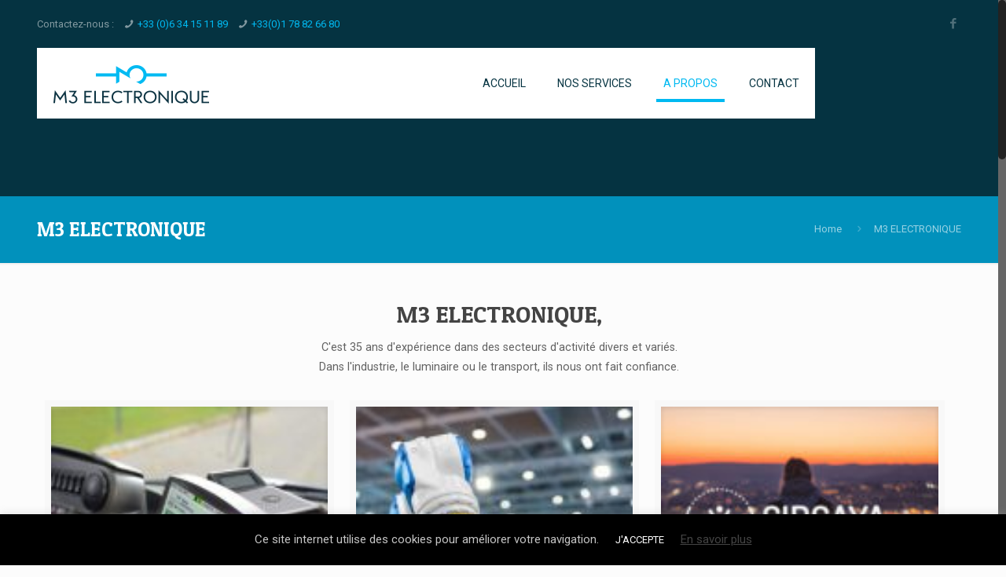

--- FILE ---
content_type: text/html; charset=UTF-8
request_url: https://m3electronique.fr/m3electronique/
body_size: 9932
content:
<!DOCTYPE html>
<html class="no-js" lang="fr-FR" itemscope="itemscope" itemtype="https://schema.org/WebPage">

<!-- head -->
<head>

<!-- meta -->
<meta charset="UTF-8" />
<meta name="viewport" content="width=device-width, initial-scale=1, maximum-scale=1">


<meta name="description" content="M3 Electronique sous traitance électronique" />
<meta name="keywords" content="Sous traitance électronique Rambouillet câblage filaire CMS " />

<link rel="shortcut icon" href="https://m3electronique.fr/wp-content/themes/betheme/images/favicon.ico" type="image/x-icon" />	

<!-- wp_head() -->
<script>
//<![CDATA[
window.mfn_ajax = "https://m3electronique.fr/wp-admin/admin-ajax.php";
window.mfn_nicescroll = 40;
window.mfn_prettyphoto = {style:"pp_default", width:0, height:0};
window.mfn_sliders = {blog:0, clients:0, offer:0, portfolio:0, shop:0, slider:0, testimonials:0};
window.mfn_retina_disable = 0;
//]]>
</script>
<meta name='robots' content='index, follow, max-video-preview:-1, max-snippet:-1, max-image-preview:large' />

	<!-- This site is optimized with the Yoast SEO plugin v20.3 - https://yoast.com/wordpress/plugins/seo/ -->
	<title>Un interlocuteur pour plusieurs sous-traitants Câblage CMS Routage PCB</title>
	<meta name="description" content="Unissez vos Sous-traitants électronique en un seul interlocuteur : M3 ELECTRONIQUE se charge de conception, prototype, fabrication,câblage, contrôle, achat de composants." />
	<link rel="canonical" href="https://m3electronique.fr/m3electronique/" />
	<script type="application/ld+json" class="yoast-schema-graph">{"@context":"https://schema.org","@graph":[{"@type":"WebPage","@id":"https://m3electronique.fr/m3electronique/","url":"https://m3electronique.fr/m3electronique/","name":"Un interlocuteur pour plusieurs sous-traitants Câblage CMS Routage PCB","isPartOf":{"@id":"https://m3electronique.fr/#website"},"datePublished":"2015-02-03T08:25:17+00:00","dateModified":"2022-12-07T09:41:36+00:00","description":"Unissez vos Sous-traitants électronique en un seul interlocuteur : M3 ELECTRONIQUE se charge de conception, prototype, fabrication,câblage, contrôle, achat de composants.","breadcrumb":{"@id":"https://m3electronique.fr/m3electronique/#breadcrumb"},"inLanguage":"fr-FR","potentialAction":[{"@type":"ReadAction","target":["https://m3electronique.fr/m3electronique/"]}]},{"@type":"BreadcrumbList","@id":"https://m3electronique.fr/m3electronique/#breadcrumb","itemListElement":[{"@type":"ListItem","position":1,"name":"Home","item":"https://m3electronique.fr/"},{"@type":"ListItem","position":2,"name":"M3 ELECTRONIQUE"}]},{"@type":"WebSite","@id":"https://m3electronique.fr/#website","url":"https://m3electronique.fr/","name":"M3ELECTRONIQUE","description":"Sous-traitance électronique","publisher":{"@id":"https://m3electronique.fr/#organization"},"potentialAction":[{"@type":"SearchAction","target":{"@type":"EntryPoint","urlTemplate":"https://m3electronique.fr/?s={search_term_string}"},"query-input":"required name=search_term_string"}],"inLanguage":"fr-FR"},{"@type":"Organization","@id":"https://m3electronique.fr/#organization","name":"M3 électronique","url":"https://m3electronique.fr/","logo":{"@type":"ImageObject","inLanguage":"fr-FR","@id":"https://m3electronique.fr/#/schema/logo/image/","url":"https://m3electronique.fr/wp-content/uploads/2016/06/logo-m3electronique-retina.png","contentUrl":"https://m3electronique.fr/wp-content/uploads/2016/06/logo-m3electronique-retina.png","width":397,"height":100,"caption":"M3 électronique"},"image":{"@id":"https://m3electronique.fr/#/schema/logo/image/"}}]}</script>
	<!-- / Yoast SEO plugin. -->


<link rel='dns-prefetch' href='//fonts.googleapis.com' />
<link rel="alternate" type="application/rss+xml" title="M3ELECTRONIQUE &raquo; Flux" href="https://m3electronique.fr/feed/" />
<script type="text/javascript">
window._wpemojiSettings = {"baseUrl":"https:\/\/s.w.org\/images\/core\/emoji\/14.0.0\/72x72\/","ext":".png","svgUrl":"https:\/\/s.w.org\/images\/core\/emoji\/14.0.0\/svg\/","svgExt":".svg","source":{"concatemoji":"https:\/\/m3electronique.fr\/wp-includes\/js\/wp-emoji-release.min.js?ver=6.1.9"}};
/*! This file is auto-generated */
!function(e,a,t){var n,r,o,i=a.createElement("canvas"),p=i.getContext&&i.getContext("2d");function s(e,t){var a=String.fromCharCode,e=(p.clearRect(0,0,i.width,i.height),p.fillText(a.apply(this,e),0,0),i.toDataURL());return p.clearRect(0,0,i.width,i.height),p.fillText(a.apply(this,t),0,0),e===i.toDataURL()}function c(e){var t=a.createElement("script");t.src=e,t.defer=t.type="text/javascript",a.getElementsByTagName("head")[0].appendChild(t)}for(o=Array("flag","emoji"),t.supports={everything:!0,everythingExceptFlag:!0},r=0;r<o.length;r++)t.supports[o[r]]=function(e){if(p&&p.fillText)switch(p.textBaseline="top",p.font="600 32px Arial",e){case"flag":return s([127987,65039,8205,9895,65039],[127987,65039,8203,9895,65039])?!1:!s([55356,56826,55356,56819],[55356,56826,8203,55356,56819])&&!s([55356,57332,56128,56423,56128,56418,56128,56421,56128,56430,56128,56423,56128,56447],[55356,57332,8203,56128,56423,8203,56128,56418,8203,56128,56421,8203,56128,56430,8203,56128,56423,8203,56128,56447]);case"emoji":return!s([129777,127995,8205,129778,127999],[129777,127995,8203,129778,127999])}return!1}(o[r]),t.supports.everything=t.supports.everything&&t.supports[o[r]],"flag"!==o[r]&&(t.supports.everythingExceptFlag=t.supports.everythingExceptFlag&&t.supports[o[r]]);t.supports.everythingExceptFlag=t.supports.everythingExceptFlag&&!t.supports.flag,t.DOMReady=!1,t.readyCallback=function(){t.DOMReady=!0},t.supports.everything||(n=function(){t.readyCallback()},a.addEventListener?(a.addEventListener("DOMContentLoaded",n,!1),e.addEventListener("load",n,!1)):(e.attachEvent("onload",n),a.attachEvent("onreadystatechange",function(){"complete"===a.readyState&&t.readyCallback()})),(e=t.source||{}).concatemoji?c(e.concatemoji):e.wpemoji&&e.twemoji&&(c(e.twemoji),c(e.wpemoji)))}(window,document,window._wpemojiSettings);
</script>
<style type="text/css">
img.wp-smiley,
img.emoji {
	display: inline !important;
	border: none !important;
	box-shadow: none !important;
	height: 1em !important;
	width: 1em !important;
	margin: 0 0.07em !important;
	vertical-align: -0.1em !important;
	background: none !important;
	padding: 0 !important;
}
</style>
	<link rel='stylesheet' id='contact-form-7-css' href='https://m3electronique.fr/wp-content/plugins/contact-form-7/includes/css/styles.css?ver=5.7.4' type='text/css' media='all' />
<link rel='stylesheet' id='cookie-law-info-css' href='https://m3electronique.fr/wp-content/plugins/cookie-law-info/legacy/public/css/cookie-law-info-public.css?ver=3.0.8' type='text/css' media='all' />
<link rel='stylesheet' id='cookie-law-info-gdpr-css' href='https://m3electronique.fr/wp-content/plugins/cookie-law-info/legacy/public/css/cookie-law-info-gdpr.css?ver=3.0.8' type='text/css' media='all' />
<link rel='stylesheet' id='rs-plugin-settings-css' href='https://m3electronique.fr/wp-content/plugins/revslider/rs-plugin/css/settings.css?ver=4.6.93' type='text/css' media='all' />
<style id='rs-plugin-settings-inline-css' type='text/css'>
.tp-caption a{color:#ff7302;text-shadow:none;-webkit-transition:all 0.2s ease-out;-moz-transition:all 0.2s ease-out;-o-transition:all 0.2s ease-out;-ms-transition:all 0.2s ease-out}.tp-caption a:hover{color:#ffa902}
</style>
<link rel='stylesheet' id='style-css' href='https://m3electronique.fr/wp-content/themes/betheme/style.css?ver=8.4' type='text/css' media='all' />
<link rel='stylesheet' id='mfn-base-css' href='https://m3electronique.fr/wp-content/themes/betheme/css/base.css?ver=8.4' type='text/css' media='all' />
<link rel='stylesheet' id='mfn-btn-css' href='https://m3electronique.fr/wp-content/themes/betheme/css/buttons.css?ver=8.4' type='text/css' media='all' />
<link rel='stylesheet' id='mfn-icons-css' href='https://m3electronique.fr/wp-content/themes/betheme/fonts/mfn-icons.css?ver=8.4' type='text/css' media='all' />
<link rel='stylesheet' id='mfn-grid-css' href='https://m3electronique.fr/wp-content/themes/betheme/css/grid.css?ver=8.4' type='text/css' media='all' />
<link rel='stylesheet' id='mfn-layout-css' href='https://m3electronique.fr/wp-content/themes/betheme/css/layout.css?ver=8.4' type='text/css' media='all' />
<link rel='stylesheet' id='mfn-shortcodes-css' href='https://m3electronique.fr/wp-content/themes/betheme/css/shortcodes.css?ver=8.4' type='text/css' media='all' />
<link rel='stylesheet' id='mfn-variables-css' href='https://m3electronique.fr/wp-content/themes/betheme/css/variables.css?ver=8.4' type='text/css' media='all' />
<link rel='stylesheet' id='mfn-style-simple-css' href='https://m3electronique.fr/wp-content/themes/betheme/css/style-simple.css?ver=8.4' type='text/css' media='all' />
<link rel='stylesheet' id='mfn-animations-css' href='https://m3electronique.fr/wp-content/themes/betheme/js/animations/animations.min.css?ver=8.4' type='text/css' media='all' />
<link rel='stylesheet' id='mfn-colorpicker-css' href='https://m3electronique.fr/wp-content/themes/betheme/js/colorpicker/css/colorpicker.css?ver=8.4' type='text/css' media='all' />
<link rel='stylesheet' id='mfn-jquery-ui-css' href='https://m3electronique.fr/wp-content/themes/betheme/css/ui/jquery.ui.all.css?ver=8.4' type='text/css' media='all' />
<link rel='stylesheet' id='mfn-jplayer-css' href='https://m3electronique.fr/wp-content/themes/betheme/css/jplayer/jplayer.blue.monday.css?ver=8.4' type='text/css' media='all' />
<link rel='stylesheet' id='mfn-prettyPhoto-css' href='https://m3electronique.fr/wp-content/themes/betheme/css/prettyPhoto.css?ver=8.4' type='text/css' media='all' />
<link rel='stylesheet' id='mfn-responsive-1240-css' href='https://m3electronique.fr/wp-content/themes/betheme/css/responsive-1240.css?ver=8.4' type='text/css' media='all' />
<link rel='stylesheet' id='mfn-responsive-css' href='https://m3electronique.fr/wp-content/themes/betheme/css/responsive.css?ver=8.4' type='text/css' media='all' />
<link rel='stylesheet' id='mfn-style-colors-php-css' href='https://m3electronique.fr/wp-content/themes/betheme/style-colors.php?ver=8.4' type='text/css' media='all' />
<link rel='stylesheet' id='mfn-style-php-css' href='https://m3electronique.fr/wp-content/themes/betheme/style.php?ver=8.4' type='text/css' media='all' />
<link rel='stylesheet' id='Roboto-css' href='https://fonts.googleapis.com/css?family=Roboto&#038;ver=6.1.9' type='text/css' media='all' />
<link rel='stylesheet' id='Patua+One-css' href='https://fonts.googleapis.com/css?family=Patua+One&#038;ver=6.1.9' type='text/css' media='all' />
<link rel='stylesheet' id='mfn-custom-css' href='https://m3electronique.fr/wp-content/themes/betheme/css/custom.css?ver=8.4' type='text/css' media='all' />
<!--[if lt IE 9]>
<link rel='stylesheet' id='vc_lte_ie9-css' href='https://m3electronique.fr/wp-content/plugins/js_composer/assets/css/vc_lte_ie9.min.css?ver=6.0.3' type='text/css' media='screen' />
<![endif]-->
<script type='text/javascript' src='https://m3electronique.fr/wp-includes/js/jquery/jquery.min.js?ver=3.6.1' id='jquery-core-js'></script>
<script type='text/javascript' src='https://m3electronique.fr/wp-includes/js/jquery/jquery-migrate.min.js?ver=3.3.2' id='jquery-migrate-js'></script>
<script type='text/javascript' id='cookie-law-info-js-extra'>
/* <![CDATA[ */
var Cli_Data = {"nn_cookie_ids":[],"cookielist":[],"non_necessary_cookies":[],"ccpaEnabled":"","ccpaRegionBased":"","ccpaBarEnabled":"","strictlyEnabled":["necessary","obligatoire"],"ccpaType":"gdpr","js_blocking":"","custom_integration":"","triggerDomRefresh":"","secure_cookies":""};
var cli_cookiebar_settings = {"animate_speed_hide":"500","animate_speed_show":"500","background":"#000000","border":"#b1a6a6c2","border_on":"","button_1_button_colour":"#000","button_1_button_hover":"#000000","button_1_link_colour":"#fff","button_1_as_button":"1","button_1_new_win":"","button_2_button_colour":"#333","button_2_button_hover":"#292929","button_2_link_colour":"#444","button_2_as_button":"","button_2_hidebar":"","button_3_button_colour":"#000","button_3_button_hover":"#000000","button_3_link_colour":"#fff","button_3_as_button":"1","button_3_new_win":"","button_4_button_colour":"#000","button_4_button_hover":"#000000","button_4_link_colour":"#62a329","button_4_as_button":"","button_7_button_colour":"#61a229","button_7_button_hover":"#4e8221","button_7_link_colour":"#fff","button_7_as_button":"1","button_7_new_win":"","font_family":"inherit","header_fix":"","notify_animate_hide":"1","notify_animate_show":"","notify_div_id":"#cookie-law-info-bar","notify_position_horizontal":"right","notify_position_vertical":"bottom","scroll_close":"","scroll_close_reload":"","accept_close_reload":"","reject_close_reload":"","showagain_tab":"1","showagain_background":"#fff","showagain_border":"#000","showagain_div_id":"#cookie-law-info-again","showagain_x_position":"100px","text":"#c4c4c4","show_once_yn":"","show_once":"10000","logging_on":"","as_popup":"","popup_overlay":"1","bar_heading_text":"","cookie_bar_as":"banner","popup_showagain_position":"bottom-right","widget_position":"left"};
var log_object = {"ajax_url":"https:\/\/m3electronique.fr\/wp-admin\/admin-ajax.php"};
/* ]]> */
</script>
<script type='text/javascript' src='https://m3electronique.fr/wp-content/plugins/cookie-law-info/legacy/public/js/cookie-law-info-public.js?ver=3.0.8' id='cookie-law-info-js'></script>
<script type='text/javascript' src='https://m3electronique.fr/wp-content/plugins/revslider/rs-plugin/js/jquery.themepunch.tools.min.js?ver=4.6.93' id='tp-tools-js'></script>
<script type='text/javascript' src='https://m3electronique.fr/wp-content/plugins/revslider/rs-plugin/js/jquery.themepunch.revolution.min.js?ver=4.6.93' id='revmin-js'></script>
<link rel="https://api.w.org/" href="https://m3electronique.fr/wp-json/" /><link rel="alternate" type="application/json" href="https://m3electronique.fr/wp-json/wp/v2/pages/2223" /><link rel="EditURI" type="application/rsd+xml" title="RSD" href="https://m3electronique.fr/xmlrpc.php?rsd" />
<link rel="wlwmanifest" type="application/wlwmanifest+xml" href="https://m3electronique.fr/wp-includes/wlwmanifest.xml" />
<meta name="generator" content="WordPress 6.1.9" />
<link rel='shortlink' href='https://m3electronique.fr/?p=2223' />
<link rel="alternate" type="application/json+oembed" href="https://m3electronique.fr/wp-json/oembed/1.0/embed?url=https%3A%2F%2Fm3electronique.fr%2Fm3electronique%2F" />
<link rel="alternate" type="text/xml+oembed" href="https://m3electronique.fr/wp-json/oembed/1.0/embed?url=https%3A%2F%2Fm3electronique.fr%2Fm3electronique%2F&#038;format=xml" />
		<script type="text/javascript">
			jQuery(document).ready(function() {
				// CUSTOM AJAX CONTENT LOADING FUNCTION
				var ajaxRevslider = function(obj) {
				
					// obj.type : Post Type
					// obj.id : ID of Content to Load
					// obj.aspectratio : The Aspect Ratio of the Container / Media
					// obj.selector : The Container Selector where the Content of Ajax will be injected. It is done via the Essential Grid on Return of Content
					
					var content = "";

					data = {};
					
					data.action = 'revslider_ajax_call_front';
					data.client_action = 'get_slider_html';
					data.token = '7d6c5bce9e';
					data.type = obj.type;
					data.id = obj.id;
					data.aspectratio = obj.aspectratio;
					
					// SYNC AJAX REQUEST
					jQuery.ajax({
						type:"post",
						url:"https://m3electronique.fr/wp-admin/admin-ajax.php",
						dataType: 'json',
						data:data,
						async:false,
						success: function(ret, textStatus, XMLHttpRequest) {
							if(ret.success == true)
								content = ret.data;								
						},
						error: function(e) {
							console.log(e);
						}
					});
					
					 // FIRST RETURN THE CONTENT WHEN IT IS LOADED !!
					 return content;						 
				};
				
				// CUSTOM AJAX FUNCTION TO REMOVE THE SLIDER
				var ajaxRemoveRevslider = function(obj) {
					return jQuery(obj.selector+" .rev_slider").revkill();
				};

				// EXTEND THE AJAX CONTENT LOADING TYPES WITH TYPE AND FUNCTION
				var extendessential = setInterval(function() {
					if (jQuery.fn.tpessential != undefined) {
						clearInterval(extendessential);
						if(typeof(jQuery.fn.tpessential.defaults) !== 'undefined') {
							jQuery.fn.tpessential.defaults.ajaxTypes.push({type:"revslider",func:ajaxRevslider,killfunc:ajaxRemoveRevslider,openAnimationSpeed:0.3});   
							// type:  Name of the Post to load via Ajax into the Essential Grid Ajax Container
							// func: the Function Name which is Called once the Item with the Post Type has been clicked
							// killfunc: function to kill in case the Ajax Window going to be removed (before Remove function !
							// openAnimationSpeed: how quick the Ajax Content window should be animated (default is 0.3)
						}
					}
				},30);
			});
		</script>
		
<!--[if lt IE 9]>
<script src="https://html5shiv.googlecode.com/svn/trunk/html5.js"></script>
<![endif]-->
<script>
//<![CDATA[
jQuery(window).load(function(){
var retina = window.devicePixelRatio > 1 ? true : false;if( retina ){var retinaEl = jQuery("#logo img.logo-main");var retinaLogoW = retinaEl.width();var retinaLogoH = retinaEl.height();retinaEl.attr( "src", "http://m3electronique.fr/wp-content/uploads/2016/06/logo-m3electronique-retina.png" ).width( retinaLogoW ).height( retinaLogoH );var stickyEl = jQuery("#logo img.logo-sticky");var stickyLogoW = stickyEl.width();var stickyLogoH = stickyEl.height();stickyEl.attr( "src", "http://m3electronique.fr/wp-content/uploads/2016/06/logo-m3electronique-sticky-retina.png" ).width( stickyLogoW ).height( stickyLogoH );}});
//]]>
</script>
<meta name="generator" content="Powered by WPBakery Page Builder - drag and drop page builder for WordPress."/>
<link rel="icon" href="https://m3electronique.fr/wp-content/uploads/2016/06/cropped-icon-m3electronique-32x32.png" sizes="32x32" />
<link rel="icon" href="https://m3electronique.fr/wp-content/uploads/2016/06/cropped-icon-m3electronique-192x192.png" sizes="192x192" />
<link rel="apple-touch-icon" href="https://m3electronique.fr/wp-content/uploads/2016/06/cropped-icon-m3electronique-180x180.png" />
<meta name="msapplication-TileImage" content="https://m3electronique.fr/wp-content/uploads/2016/06/cropped-icon-m3electronique-270x270.png" />
<noscript><style> .wpb_animate_when_almost_visible { opacity: 1; }</style></noscript></head>

<!-- body -->
<body class="page-template-default page page-id-2223  color-custom style-default layout-full-width nice-scroll-on mobile-tb-left no-content-padding hide-love header-modern sticky-header sticky-white ab-show subheader-title-left menu-line-below-80 menuo-right menuo-arrows menuo-no-borders footer-sliding footer-copy-center wpb-js-composer js-comp-ver-6.0.3 vc_responsive">
	
	<!-- mfn_hook_top --><!-- mfn_hook_top -->	
		
		
	<!-- #Wrapper -->
	<div id="Wrapper">
	
				
			
		<!-- #Header_bg -->
		<div id="Header_wrapper"  class="bg-parallax" data-stellar-background-ratio="0.5">
	
			<!-- #Header -->
			<header id="Header">
				
	<div id="Action_bar">
		<div class="container">
			<div class="column one">
			
				<ul class="contact_details">
					<li class="slogan">Contactez-nous :</li><li class="phone"><i class="icon-phone"></i><a href="tel:+33(0)634151189">+33 (0)6 34 15 11 89</a></li><li class="phone"><i class="icon-phone"></i><a href="tel:+33(0)178826680">+33(0)1 78 82 66 80</a></li>	
					
											
				</ul>
				
				<ul class="social"><li class="facebook"><a target="_blank" href="https://www.facebook.com/M3-Electronique-525443804574552/?ref=br_rs" title="Facebook"><i class="icon-facebook"></i></a></li></ul>
			</div>
		</div>
	</div>


<!-- .header_placeholder 4sticky  -->
<div class="header_placeholder"></div>

<div id="Top_bar">

	<div class="container">
		<div class="column one">
		
			<div class="top_bar_left clearfix loading">
			
				<!-- .logo -->
				<div class="logo">
					<a id="logo" href="https://m3electronique.fr" title="M3ELECTRONIQUE"><img class="logo-main   scale-with-grid" src="http://m3electronique.fr/wp-content/uploads/2016/06/logo-m3electronique.png" 	alt="M3ELECTRONIQUE" /><img class="logo-sticky scale-with-grid" src="http://m3electronique.fr/wp-content/uploads/2016/06/logo-m3electronique-sticky.png" alt="" /></a>				</div>
			
				<div class="menu_wrapper">
					<nav id="menu" class="menu-main-menu-container"><ul id="menu-main-menu" class="menu"><li id="menu-item-2236" class="menu-item menu-item-type-post_type menu-item-object-page menu-item-home"><a href="https://m3electronique.fr/"><span>ACCUEIL</span></a></li>
<li id="menu-item-2237" class="menu-item menu-item-type-post_type menu-item-object-page"><a href="https://m3electronique.fr/nos-services/"><span>NOS SERVICES</span></a></li>
<li id="menu-item-2274" class="menu-item menu-item-type-post_type menu-item-object-page current-menu-item page_item page-item-2223 current_page_item"><a href="https://m3electronique.fr/m3electronique/"><span>A PROPOS</span></a></li>
<li id="menu-item-2240" class="menu-item menu-item-type-post_type menu-item-object-page"><a href="https://m3electronique.fr/contactez-nous/"><span>CONTACT</span></a></li>
</ul></nav><a class="responsive-menu-toggle " href="#"><i class="icon-menu"></i></a>					
				</div>			
				
				<div class="secondary_menu_wrapper">
					<!-- #secondary-menu -->
									</div>
				
				<div class="banner_wrapper">
									</div>
				
				<div class="search_wrapper">
					<!-- #searchform -->
										<form method="get" id="searchform" action="https://m3electronique.fr/">
												<i class="icon_search icon-search"></i>
						<a href="#" class="icon_close"><i class="icon-cancel"></i></a>
						<input type="text" class="field" name="s" id="s" placeholder="Enter your search" />			
						<input type="submit" class="submit" value="" style="display:none;" />
					</form>
				</div>				
				
			</div>
			
						
		</div>
	</div>
</div>	
							</header>
				
			<div id="Subheader"><div class="container"><div class="column one"><h1 class="title">M3 ELECTRONIQUE</h1><ul class="breadcrumbs no-link"><li><a href="https://m3electronique.fr">Home</a> <span><i class="icon-right-open"></i></span></li><li><a href="https://m3electronique.fr:443/m3electronique/">M3 ELECTRONIQUE</a></li></ul></div></div></div>		
		</div>
		
		<!-- mfn_hook_content_before --><!-- mfn_hook_content_before -->	
<!-- #Content -->
<div id="Content">
	<div class="content_wrapper clearfix">

		<!-- .sections_group -->
		<div class="sections_group">
		
			<div class="entry-content" itemprop="mainContentOfPage">
				<div class="section    "  style="padding-top:50px; padding-bottom:20px; background-color:" ><div class="section_wrapper clearfix"><div class="items_group clearfix"><div class="column one column_column "><div class="column_attr align_center"  style=""><h2>M3 ELECTRONIQUE,</h2>
<p style="margin-bottom: 30px;" class="big">C'est 35 ans d'expérience dans des secteurs d'activité divers et variés.<br>Dans l'industrie, le luminaire ou le transport, ils nous ont fait confiance.</p>

			<style type='text/css'>
				#gallery-1 {
					margin: auto;
				}
				#gallery-1 .gallery-item {
					float: left;
					margin-top: 10px;
					text-align: center;
					width: 33%;
				}
				#gallery-1 img {
					border: 2px solid #cfcfcf;
				}
				#gallery-1 .gallery-caption {
					margin-left: 0;
				}
				/* see gallery_shortcode() in wp-includes/media.php */
			</style>
		<div id='gallery-1' class='gallery galleryid-2223 gallery-columns-3 gallery-size-thumbnail file'><dl class='gallery-item'>
				<dt class='gallery-icon landscape'>
					<a href='https://m3electronique.fr/wp-content/uploads/2016/09/TRANSPORT_2.jpg'><img width="150" height="150" src="https://m3electronique.fr/wp-content/uploads/2016/09/TRANSPORT_2-150x150.jpg" class="attachment-thumbnail size-thumbnail" alt="" decoding="async" loading="lazy" srcset="https://m3electronique.fr/wp-content/uploads/2016/09/TRANSPORT_2-150x150.jpg 150w, https://m3electronique.fr/wp-content/uploads/2016/09/TRANSPORT_2-300x300.jpg 300w, https://m3electronique.fr/wp-content/uploads/2016/09/TRANSPORT_2-146x146.jpg 146w, https://m3electronique.fr/wp-content/uploads/2016/09/TRANSPORT_2-50x50.jpg 50w, https://m3electronique.fr/wp-content/uploads/2016/09/TRANSPORT_2-576x576.jpg 576w, https://m3electronique.fr/wp-content/uploads/2016/09/TRANSPORT_2-80x80.jpg 80w, https://m3electronique.fr/wp-content/uploads/2016/09/TRANSPORT_2-85x85.jpg 85w, https://m3electronique.fr/wp-content/uploads/2016/09/TRANSPORT_2-75x75.jpg 75w, https://m3electronique.fr/wp-content/uploads/2016/09/TRANSPORT_2.jpg 742w" sizes="(max-width: 150px) 100vw, 150px" /></a>
				</dt></dl><dl class='gallery-item'>
				<dt class='gallery-icon landscape'>
					<a href='https://m3electronique.fr/wp-content/uploads/2016/09/INDUSTRIE_2.jpg'><img width="150" height="150" src="https://m3electronique.fr/wp-content/uploads/2016/09/INDUSTRIE_2-150x150.jpg" class="attachment-thumbnail size-thumbnail" alt="" decoding="async" loading="lazy" srcset="https://m3electronique.fr/wp-content/uploads/2016/09/INDUSTRIE_2-150x150.jpg 150w, https://m3electronique.fr/wp-content/uploads/2016/09/INDUSTRIE_2-300x300.jpg 300w, https://m3electronique.fr/wp-content/uploads/2016/09/INDUSTRIE_2-146x146.jpg 146w, https://m3electronique.fr/wp-content/uploads/2016/09/INDUSTRIE_2-50x50.jpg 50w, https://m3electronique.fr/wp-content/uploads/2016/09/INDUSTRIE_2-576x576.jpg 576w, https://m3electronique.fr/wp-content/uploads/2016/09/INDUSTRIE_2-80x80.jpg 80w, https://m3electronique.fr/wp-content/uploads/2016/09/INDUSTRIE_2-85x85.jpg 85w, https://m3electronique.fr/wp-content/uploads/2016/09/INDUSTRIE_2-75x75.jpg 75w, https://m3electronique.fr/wp-content/uploads/2016/09/INDUSTRIE_2.jpg 680w" sizes="(max-width: 150px) 100vw, 150px" /></a>
				</dt></dl><dl class='gallery-item'>
				<dt class='gallery-icon landscape'>
					<a href='https://m3electronique.fr/wp-content/uploads/2022/12/circayacom.jpg'><img width="150" height="150" src="https://m3electronique.fr/wp-content/uploads/2022/12/circayacom-150x150.jpg" class="attachment-thumbnail size-thumbnail" alt="" decoding="async" loading="lazy" srcset="https://m3electronique.fr/wp-content/uploads/2022/12/circayacom-150x150.jpg 150w, https://m3electronique.fr/wp-content/uploads/2022/12/circayacom-300x300.jpg 300w, https://m3electronique.fr/wp-content/uploads/2022/12/circayacom-768x768.jpg 768w, https://m3electronique.fr/wp-content/uploads/2022/12/circayacom-146x146.jpg 146w, https://m3electronique.fr/wp-content/uploads/2022/12/circayacom-50x50.jpg 50w, https://m3electronique.fr/wp-content/uploads/2022/12/circayacom-576x576.jpg 576w, https://m3electronique.fr/wp-content/uploads/2022/12/circayacom-80x80.jpg 80w, https://m3electronique.fr/wp-content/uploads/2022/12/circayacom-85x85.jpg 85w, https://m3electronique.fr/wp-content/uploads/2022/12/circayacom-75x75.jpg 75w, https://m3electronique.fr/wp-content/uploads/2022/12/circayacom.jpg 876w" sizes="(max-width: 150px) 100vw, 150px" /></a>
				</dt></dl><br style="clear: both" />
			</div>

<hr class="no_line" style="margin: 0 auto 30px;"/>

<p style="margin: 0px 10%; color: #7D7D7D;" class="big"></p></div></div><div class="column two-third column_column "><div class="column_attr"  style=""><h5>Sous-traitant électronique pour les petites et moyennes séries, M3ELECTRONIQUE vous accompagne sur chaque étape de réalisation de vos produits : 
<br>conception, étude, prototype, fabrication, série, assemblage, câblage, intégration, contrôle et tests, achat de composants.</h5>

<p class="big">Notre objectif : 
<br>Répondre aux besoins des clients en leurs apportants plus de services, que ne pourrait leur apporter une seule entreprise. Fort de notre expérience très variée et complémentaire nous mettons nos compétences, notre expertise et notre réactivité au service de nos mandataires en Ile de France pour répondre à leurs exigences dans les différents métiers de l'électronique. Ces atouts nous permettent d'apporter conseils et propositions à nos clients toujours dans un souci de qualité de services.
<br>
<br>Notre mission : 
<br>Comprendre vos besoins et vous apporter les solutions les plus adaptées au juste prix, travailler sur la durée, respecter les délais, conseiller et accompagner le client.
<br>
<br>Nos valeurs : 
<br>Fidélité, confidentialité, réactivité et accompagnement sont les valeurs primordiales de M3ELECTRONIQUE.</p></div></div><div class="column one-third column_counter "><div class="counter counter_vertical animate-math"><div class="icon_wrapper"><i class="icon-users" ></i></div><div class="desc_wrapper"><div class="number-wrapper"><span class="number" data-to="100">100</span></div><p class="title">Objectif de clients satisfaits</p></div></div>
</div><div class="column one column_divider "><hr class="no_line" />
</div></div></div></div><div class="section    "  style="padding-top:50px; padding-bottom:20px; background-color:#f4f4f4" ><div class="section_wrapper clearfix"><div class="items_group clearfix"><div class="column one column_column "><div class="column_attr align_center"  style=""><h3 style="margin: 0;">Experience</h3></div></div><div class="column one column_timeline "><ul class="timeline_items"><li><h3><span>1980-86</span>Etudes</h3><div class="desc">Etude, réalisation et mise au point d'automates dans le milieu industriel et pharmaceutique.</div></li><li><h3><span>1987-91</span>Réseaux</h3><div class="desc">Gérant SARL
étude et installation de réseaux câblés et d'antennes collectives.</div></li><li><h3><span>1991-94</span>Drônes</h3><div class="desc">Réglage et mise au point de stations sol pour drônes de reconnaissance infra-rouge militaire.</div></li><li><h3><span>1994-97</span>Mesures</h3><div class="desc">Réglage et mise au point d'appareils dans les domaines de la mesure physique industrielle.</div></li><li><h3><span>1997-2005</span>Sous-traitance électronique</h3><div class="desc">Responsable de production, 
maintenance du parc machine, 
achats des composants.</div></li><li><h3><span>2005-2016</span>Chargé d'affaire</h3><div class="desc">Ingénieur commercial chargé du développement du parc client,  avec prise en charge complète des affaires, depuis le cahier des charges jusqu'au test fonctionnel.</div></li></ul>
</div></div></div></div><div class="section the_content no_content"><div class="section_wrapper"><div class="the_content_wrapper"></div></div></div>			</div>
			
				
		</div>
		
		<!-- .four-columns - sidebar -->
		
	</div>
</div>


<!-- mfn_hook_content_after --><!-- mfn_hook_content_after -->
<!-- #Footer -->		
<footer id="Footer" class="clearfix">
	
		
		
		<div class="footer_copy">
		<div class="container">
			<div class="column one">
			
								<a id="back_to_top" class="button button_left button_js sticky" href=""><span class="button_icon"><i class="icon-up-open-big"></i></span></a>
				
				<!-- Copyrights -->
				<div class="copyright">
					© 2016  M3ELECTRONIQUE. All Rights Reserved | <a href="https://www.lapetiteboite.com" target="_blank">La Petite Boite</a> | <a href="/mentions-legales/" target="_blank">Mentions légales</a>				</div>
				
				<ul class="social"><li class="facebook"><a target="_blank" href="https://www.facebook.com/M3-Electronique-525443804574552/?ref=br_rs" title="Facebook"><i class="icon-facebook"></i></a></li></ul>						
			</div>
		</div>
	</div>
		
</footer>

</div><!-- #Wrapper -->

	<div id="popup_contact">
		<a class="button button_js" href="#"><i class="icon-call"></i></a>
		<div class="popup_contact_wrapper">
			CONTACTEZ-NOUS<br>Tél. : +33 0 6 34 15 11 89			<span class="arrow"></span>
		</div>
	</div>

<!-- mfn_hook_bottom --><!-- mfn_hook_bottom -->	
<!-- wp_footer() -->
<!--googleoff: all--><div id="cookie-law-info-bar" data-nosnippet="true"><span>Ce site internet utilise des cookies pour améliorer votre navigation.  <a role='button' data-cli_action="accept" id="cookie_action_close_header" class="medium cli-plugin-button cli-plugin-main-button cookie_action_close_header cli_action_button wt-cli-accept-btn" style="margin:5px">J&#039;ACCEPTE</a> <a href="https://m3electronique.fr/index.php/mentions-legales/" id="CONSTANT_OPEN_URL" target="_blank" class="cli-plugin-main-link">En savoir plus</a></span></div><div id="cookie-law-info-again" data-nosnippet="true"><span id="cookie_hdr_showagain">Vie privée et cookies</span></div><div class="cli-modal" data-nosnippet="true" id="cliSettingsPopup" tabindex="-1" role="dialog" aria-labelledby="cliSettingsPopup" aria-hidden="true">
  <div class="cli-modal-dialog" role="document">
	<div class="cli-modal-content cli-bar-popup">
		  <button type="button" class="cli-modal-close" id="cliModalClose">
			<svg class="" viewBox="0 0 24 24"><path d="M19 6.41l-1.41-1.41-5.59 5.59-5.59-5.59-1.41 1.41 5.59 5.59-5.59 5.59 1.41 1.41 5.59-5.59 5.59 5.59 1.41-1.41-5.59-5.59z"></path><path d="M0 0h24v24h-24z" fill="none"></path></svg>
			<span class="wt-cli-sr-only">Fermer</span>
		  </button>
		  <div class="cli-modal-body">
			<div class="cli-container-fluid cli-tab-container">
	<div class="cli-row">
		<div class="cli-col-12 cli-align-items-stretch cli-px-0">
			<div class="cli-privacy-overview">
				<h4>Privacy Overview</h4>				<div class="cli-privacy-content">
					<div class="cli-privacy-content-text">This website uses cookies to improve your experience while you navigate through the website. Out of these cookies, the cookies that are categorized as necessary are stored on your browser as they are as essential for the working of basic functionalities of the website. We also use third-party cookies that help us analyze and understand how you use this website. These cookies will be stored in your browser only with your consent. You also have the option to opt-out of these cookies. But opting out of some of these cookies may have an effect on your browsing experience.</div>
				</div>
				<a class="cli-privacy-readmore" aria-label="Voir plus" role="button" data-readmore-text="Voir plus" data-readless-text="Voir moins"></a>			</div>
		</div>
		<div class="cli-col-12 cli-align-items-stretch cli-px-0 cli-tab-section-container">
												<div class="cli-tab-section">
						<div class="cli-tab-header">
							<a role="button" tabindex="0" class="cli-nav-link cli-settings-mobile" data-target="necessary" data-toggle="cli-toggle-tab">
								Necessary							</a>
															<div class="wt-cli-necessary-checkbox">
									<input type="checkbox" class="cli-user-preference-checkbox"  id="wt-cli-checkbox-necessary" data-id="checkbox-necessary" checked="checked"  />
									<label class="form-check-label" for="wt-cli-checkbox-necessary">Necessary</label>
								</div>
								<span class="cli-necessary-caption">Toujours activé</span>
													</div>
						<div class="cli-tab-content">
							<div class="cli-tab-pane cli-fade" data-id="necessary">
								<div class="wt-cli-cookie-description">
									Necessary cookies are absolutely essential for the website to function properly. This category only includes cookies that ensures basic functionalities and security features of the website. These cookies do not store any personal information.								</div>
							</div>
						</div>
					</div>
																		</div>
	</div>
</div>
		  </div>
		  <div class="cli-modal-footer">
			<div class="wt-cli-element cli-container-fluid cli-tab-container">
				<div class="cli-row">
					<div class="cli-col-12 cli-align-items-stretch cli-px-0">
						<div class="cli-tab-footer wt-cli-privacy-overview-actions">
						
															<a id="wt-cli-privacy-save-btn" role="button" tabindex="0" data-cli-action="accept" class="wt-cli-privacy-btn cli_setting_save_button wt-cli-privacy-accept-btn cli-btn">Enregistrer &amp; appliquer</a>
													</div>
						
					</div>
				</div>
			</div>
		</div>
	</div>
  </div>
</div>
<div class="cli-modal-backdrop cli-fade cli-settings-overlay"></div>
<div class="cli-modal-backdrop cli-fade cli-popupbar-overlay"></div>
<!--googleon: all--><script type='text/javascript' src='https://m3electronique.fr/wp-content/plugins/contact-form-7/includes/swv/js/index.js?ver=5.7.4' id='swv-js'></script>
<script type='text/javascript' id='contact-form-7-js-extra'>
/* <![CDATA[ */
var wpcf7 = {"api":{"root":"https:\/\/m3electronique.fr\/wp-json\/","namespace":"contact-form-7\/v1"},"cached":"1"};
/* ]]> */
</script>
<script type='text/javascript' src='https://m3electronique.fr/wp-content/plugins/contact-form-7/includes/js/index.js?ver=5.7.4' id='contact-form-7-js'></script>
<script type='text/javascript' src='https://m3electronique.fr/wp-includes/js/jquery/ui/core.min.js?ver=1.13.2' id='jquery-ui-core-js'></script>
<script type='text/javascript' src='https://m3electronique.fr/wp-includes/js/jquery/ui/mouse.min.js?ver=1.13.2' id='jquery-ui-mouse-js'></script>
<script type='text/javascript' src='https://m3electronique.fr/wp-includes/js/jquery/ui/sortable.min.js?ver=1.13.2' id='jquery-ui-sortable-js'></script>
<script type='text/javascript' src='https://m3electronique.fr/wp-includes/js/jquery/ui/tabs.min.js?ver=1.13.2' id='jquery-ui-tabs-js'></script>
<script type='text/javascript' src='https://m3electronique.fr/wp-includes/js/jquery/ui/accordion.min.js?ver=1.13.2' id='jquery-ui-accordion-js'></script>
<script type='text/javascript' src='https://m3electronique.fr/wp-content/themes/betheme/js/animations/animations.min.js?ver=8.4' id='jquery-animations-js'></script>
<script type='text/javascript' src='https://m3electronique.fr/wp-content/themes/betheme/js/jquery.jplayer.min.js?ver=8.4' id='jquery-jplayer-js'></script>
<script type='text/javascript' src='https://m3electronique.fr/wp-content/themes/betheme/js/colorpicker/js/colorpicker.js?ver=8.4' id='jquery-colorpicker-js'></script>
<script type='text/javascript' src='https://m3electronique.fr/wp-content/themes/betheme/js/jquery.plugins.js?ver=8.4' id='jquery-plugins-js'></script>
<script type='text/javascript' src='https://m3electronique.fr/wp-content/themes/betheme/js/mfn.menu.js?ver=8.4' id='jquery-mfn-menu-js'></script>
<script type='text/javascript' src='https://m3electronique.fr/wp-content/themes/betheme/js/scripts.js?ver=8.4' id='jquery-scripts-js'></script>

</body>
</html>